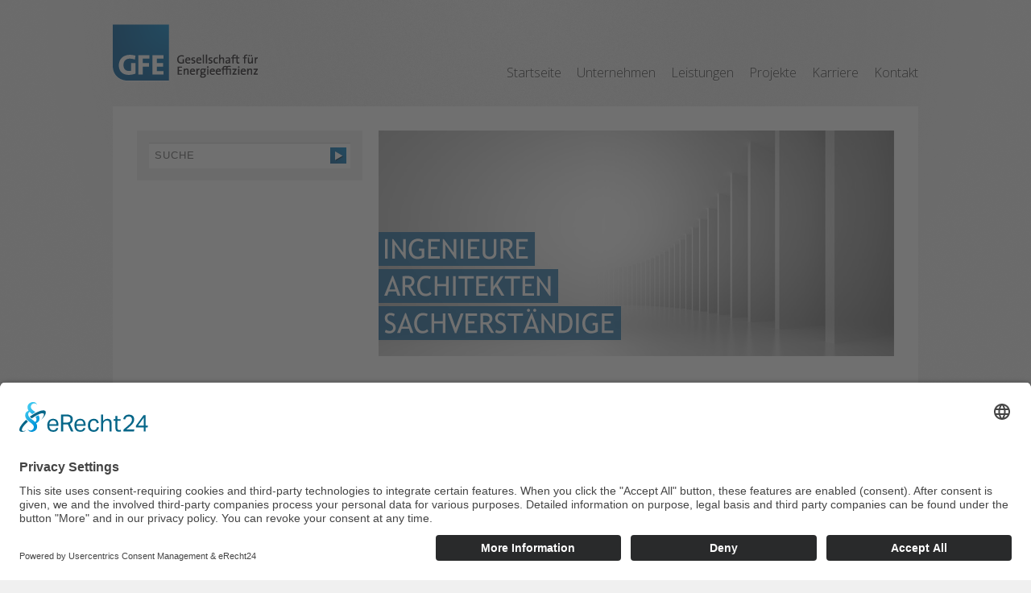

--- FILE ---
content_type: text/css
request_url: https://www.gesellschaft-fuer-energieeffizienz.de/wp-content/themes/gfe/style.css
body_size: 18018
content:
/*
Theme Name: gfe
Theme URI: http://wpdev.gesellschaft-fuer-energieeffizienz.de
Version: 1.0
Author: Philip Isik
*/

/* http://meyerweb.com/eric/tools/css/reset/ 
   v2.0 | 20110126
   License: none (public domain)
*/

html, body, div, span, applet, object, iframe, h1, h2, h3, h4, h5, h6, p, blockquote, pre, a, abbr, acronym, address, big, cite, code, del, dfn, em, img, ins, kbd, q, s, samp, small, strike, strong, sub, sup, tt, var, b, u, i, center, dl, dt, dd, ol, ul, li, fieldset, form, label, legend, table, caption, tbody, tfoot, thead, tr, th, td, article, aside, canvas, details, embed, figure, figcaption, footer, header, hgroup, menu, nav, output, ruby, section, summary, time, mark, audio, video {
	margin: 0;
	padding: 0;
	border: 0;
	font-size: 100%;
	font: inherit;
	vertical-align: baseline;
}
/* HTML5 display-role reset for older browsers */
article, aside, details, figcaption, figure, footer, header, hgroup, menu, nav, section {
	display: block;
}
body {
	line-height: 1;
}
ol, ul {
	list-style: none;
}
blockquote, q {
	quotes: none;
}
blockquote:before, blockquote:after, q:before, q:after {
	content: '';
	content: none;
}
table {
	border-collapse: collapse;
	border-spacing: 0;
}

/* CLEAR ---------------------------------- */
.clearfix:after {
	content: ".";
	display: block;
	clear: both;
	height: 0;
	visibility: hidden;
}
.clearfix {
	display: inline-block;
}
/* ohne IE Mac \*/
* html .clearfix {
	height: 1%;
}
.clearfix {
	display: block;
}
/* Ende ohne IE Mac */
hr.clear {
	border: medium none;
	clear: both;
	height: 0.1px;
	visibility: hidden;
}

/* GLOBAL --------------------------------- */
body {
	background: #f0f0f0 url(img/body_bg.gif) repeat left top;
	color: #333;
	font: 13px/20px "Trebuchet MS", Arial, Helvetica, sans-serif;
	min-width: 1000px;
}
h1 {
	color: #005b9a;
	font-size: 18px;
	font-weight: normal;
	margin-bottom: 28px;
}
h2 {
	color: #a4a4a4;
	font-size: 22px;
	line-height: 24px;
	font-weight: normal;
	margin-bottom: 28px;
}
h2.quote {
	font-style: italic;
}
h3, h4 {
	color: #666;
	font-size: 16px;
	font-weight: normal;
	margin-bottom: 15px;
}
p {
	margin-bottom: 20px;
}
a:link, a:visited {
	color: #005b9a;
	text-decoration: none;
}
a:hover, a:active, a:focus {
	text-decoration: underline;
}
hr {
	border-top: 1px solid #f1f1f1;
	border-bottom: 1px solid #ccc;
	border-left: none;
	border-right: none;
	margin: 0;
}
.btn-link {
	color: #fff !important;
	font-family: "Trebuchet MS", Arial, Helvetica, sans-serif;
	font-size: 13px;
	text-transform: uppercase;
	cursor: pointer;
	border: none; 
	padding: 6px 10px;
	background: #066faf;
	background: -moz-linear-gradient(top,  #6eb6de 0%, #007fc5 4%, #0c619c 96%, #0a5081 100%);
	background: -webkit-gradient(linear, left top, left bottom, color-stop(0%,#6eb6de), color-stop(4%,#007fc5), color-stop(96%,#0c619c), color-stop(100%,#0a5081));
	background: -webkit-linear-gradient(top,  #6eb6de 0%,#007fc5 4%,#0c619c 96%,#0a5081 100%);
	background: -o-linear-gradient(top,  #6eb6de 0%,#007fc5 4%,#0c619c 96%,#0a5081 100%);
	background: -ms-linear-gradient(top,  #6eb6de 0%,#007fc5 4%,#0c619c 96%,#0a5081 100%);
	background: linear-gradient(top,  #6eb6de 0%,#007fc5 4%,#0c619c 96%,#0a5081 100%);
	filter: progid:DXImageTransform.Microsoft.gradient( startColorstr='#6eb6de', endColorstr='#0a5081',GradientType=0 );
}
.btn-link:hover{
	box-shadow: 0 0 5px #009ee0;
	text-decoration: none;
}
.btn-link .arrow {
	font-size: 24px;
	vertical-align: -2px;
}
.icon-info {
	background: #005b9a url(img/icon-info.png) no-repeat 50% 50%;
	border-radius: 10px;
	display: block;
	float: left;
	height: 55px;
	margin: 0 15px 0 0;
	width: 55px;
}
.btn-block-grey,
.btn-block-grey:link,
.btn-block-grey:visited {
	background: #eee;
	color: #000;
	display: inline-block;
	font-size: 16px;
	line-height: 19px;
	padding: 15px;
  -webkit-transition: all 0.3s ease-out; 
     -moz-transition: all 0.3s ease-out; 
       -o-transition: all 0.3s ease-out; 
          transition: all 0.3s ease-out; 
}
.btn-block-grey:hover,
.btn-block-grey:focus,
.btn-block-grey:active {
	color: #fff;
	text-decoration: none;
	background: #005b9a;
}
.btn-block-grey small {
	font-size: 80%;
}
strong {
	font-weight: bold;
}
.big {
	font-size: 16px;
	line-height: 160%;
}
.ul-list {
	list-style: disc;
	margin: 20px 0;
	padding: 0 0 0 16px;
}
.ul-list li {
	margin: 5px 0;
}
.table {
	margin-bottom: 20px;
	width: 100%;
}
.table td {
	border-bottom: 1px solid #eee;
	padding: 6px 10px;
}
.table tr:nth-child(even) {
	background: #f9f9f9;
}
.table tr:first-child td {
	border-top: 1px solid #ddd;
}
.table strong {
	color: #005b9a;
}

/* PAGE ----------------------------------- */
#page_wrapper {
	background: url(img/page_wrapper_bg.gif) no-repeat center top;
}
#page {
	width: 1000px;
	/* FLEXIBEL
	width: 80%;
	max-width: 1300px;
	min-width: 760px;*/
	margin: 0 auto;
	padding: 30px 0;
}

/* HEADER --------------------------------- */
#header .logo {
	float: left;
}
#header .nav {
	float: right;
	padding-top: 50px;
}

/* NAVIGATION ----------------------------- */
#header .nav li {
	display: inline-block;
	margin-left: 15px;
	position: relative;
}
#header .nav a {
	color: #333;
	font-family: 'Open Sans', sans-serif;
	font-size: 16px;
	font-weight: 300;
	text-decoration: none;
	text-shadow: 0 1px 1px #fff;
	-webkit-transition: color 0.2s ease-out; 
	-moz-transition: color 0.2s ease-out; 
	-o-transition: color 0.2s ease-out; 
	transition: color 0.2s ease-out;
}

#menu-main-menu > li:hover > a {
	border-bottom: 2px solid #005b9a;
}

#menu-main-menu > li:hover > a,
#menu-main-menu > li:not(.menu-item-home).current-menu-item > a,
#menu-main-menu > li:not(.menu-item-home).current-page-ancestor > a {
	color: #005b9a; 
}

/* SUBNAVIGATION FIRST LEVEL -------------- */

#header .nav .sub-menu {
	left: -9999px;
	opacity: 0;
	padding: 3px 0 0;
	position: absolute;
	-webkit-transition: opacity 0.5s ease-out; 
	-moz-transition: opacity 0.5s ease-out; 
	-o-transition: opacity 0.5s ease-out; 
	transition: opacity 0.5s ease-out;
	z-index: 999;
}

#header .nav ul > li:hover .sub-menu {
	left: auto;
	opacity: 1;
}

#header .nav .sub-menu li {
	border-top: 1px solid #f1f1f1;
	display: block;
	margin: 0;
}

#header .nav .sub-menu li:first-child {
	border-top: none;
}

#header .nav .sub-menu a {
	background: #fff;
	color: #005b9a; 
	display: block;
	font-size: 14px;
	padding: 10px 20px;
	-webkit-transition: background 0.2s ease-out; 
	-moz-transition: background 0.2s ease-out; 
	-o-transition: background 0.2s ease-out; 
	transition: background 0.2s ease-out;
	white-space: nowrap;
}

#header .nav .sub-menu a:active,
#header .nav .sub-menu a:focus,
#header .nav .sub-menu a:hover {
	background: #f6f6f6;
}

#header .nav .sub-menu li.current_page_item a {
	font-weight: 400;
}

/* CONTENT -------------------------------- */
#content_wrapper {
	width: 100%;
	background: #fff;
	margin: 30px 0;
}
#content {
	padding: 30px;
}

/* SECTION -------------------------------- */
#content .section_wrapper {
	width: 640px;
	/* FLEXIBEL width: 70%; */
	float: right;
}
#content .section_head {
	background: url(img/section_img_bg.gif) repeat-x left top;
	margin-bottom: 30px;
	height: 280px;
}
#content .section_head .section_head_img {
	height: 280px;
	position: relative;
	text-align: right;
	width: 100%;
}
#content .section_head .section_head_img img {
	position: absolute;
	right: -30px;
	top: 0px;
}
#content .section_head .section_head_img.img-single-view img {
	position: static;
	right: auto;
}

.project_wrapper #content .section_head .section_head_img {
	cursor: pointer;
}

.project_wrapper #content .section_head .section_head_img img {
	position: relative;
	right: 0;
}

.project_wrapper #content .section_head .section_head_img a {
	display: block;
	position: relative;
}

.project_wrapper #content .section_head .section_head_img a:after {
	background: url(img/icon-lens.png) no-repeat 50% 50%;
	background-color: #005b9a;
	background-color: rgba(0, 91, 154, 0.8);
	border-radius: 10px;
	content: "";
	display: block;
	height: 70px;
	left: 50%;
	margin: -35px 0 0 -35px;
	opacity: 0;
	position: absolute;
	top: 50%;
	-webkit-transition: opacity 0.3s linear; 
	-moz-transition: opacity 0.3s linear; 
	-o-transition: opacity 0.3s linear; 
	transition: opacity 0.3s linear; 
	width: 70px;
}

.project_wrapper #content .section_head .section_head_img a:hover:after {
	opacity: 1;
 	-webkit-transition: opacity 0.3s linear; 
	-moz-transition: opacity 0.3s linear; 
	-o-transition: opacity 0.3s linear; 
	transition: opacity 0.3s linear; 
	visibility: visible;
}

#content .section_head .section_head_img img.slogan {
	left: 0px;
	position: absolute;
	top: 126px;
}
#content .box-highlight {
	background: #f1f1f1;
	margin: 20px 0;
	padding: 15px;
}
#content .article #gallery {
	display: none;
}

body .fancybox-title-float-wrap .child {
	background: #005b9a;
	text-shadow: none;
}

/* ROYALSLIDER ---------------------------- */
.royalSlider,
.rsOverflow,
.rsImg {
	width: 100% !important;
	height: 100% !important;
}

.section_head_img .rsArrow {
	background-color: #005b9a;
	background-color: rgba(0, 91, 154, 0.8);
	border-radius: 10px;
	height: 40px;
	margin: -20px 0 0;
	position: absolute;
	top: 50%;
	width: 40px;
}

.section_head_img .rsArrowIcn {
	margin: 10px 0 0 10px;
	width: 0px;
	height: 0px;
	border-style: solid;
}

.section_head_img .rsArrowLeft {
	left: 20px;
}

.section_head_img .rsArrowLeft .rsArrowIcn {
	border-width: 10px 15px 10px 0;
	border-color: transparent #fff transparent transparent;
}

.section_head_img .rsArrowRight {
	right: 20px;
}

.section_head_img .rsArrowRight .rsArrowIcn {
	border-width: 10px 0 10px 15px;
	border-color: transparent transparent transparent #fff;
	margin-left: 13px;
}

/* ASIDE ---------------------------------- */
#content .aside_wrapper {
	width: 280px;
	margin-right: 660px;
	/* FLEXIBEL width: 30%;
	margin-right: 70%; */
}
#content .aside {
	/* margin-right: 20px; */
}
#content .aside h4 {
	color: #005b9a;
}
#text-3 hr,
#text-6 hr {
	margin-bottom: 15px;
}

/* ASIDE SEARCH --------------------------- */
.widget_search {
	width: 100%;
	background: #f1f1f1;
	margin-bottom: 30px;
}
#searchform {
	padding: 15px;
}
.widget_search div {
	background: #fff url(img/search_form_bg.gif) repeat-x left top;
}
.widget_search label {
	display: none;
}
.widget_search #s {
	width: 82%;
	height: 30px;
	border: 0;
	color: #666;
	background: #fff url(img/search_form_bg.gif) repeat-x left top;
	font-size: 13px;
	font-family: "Trebuchet MS", Arial, Helvetica, sans-serif;
	line-height: 30px;
	text-indent: 5px;
	text-transform: uppercase;
	letter-spacing: 1px;
}
.widget_search #searchsubmit {
	width: 20px;
	height: 20px;
	border: 0;
	display: block;
	float: right;
	margin: 6px 5px 0 0;
	text-indent: -9999px;
	background: url(img/arrow-blue_btn.gif) no-repeat left top;
}
.widget_search #searchsubmit:hover {
	cursor: pointer;
	background-position: 0 -20px;
}

/* ASIDE SUBNAVIGATION -------------------- */
.widget_recent_entries,
.flexipages_widget {
	margin-bottom: 30px;
}
.widget_recent_entries hr,
.flexipages_widget hr {
	margin: 15px 0;
}
.widget_recent_entries ul,
.flexipages_widget > ul {
	border-bottom: 1px solid #ccc;
}
.widget_recent_entries ul li,
.flexipages_widget > ul > li {
	border-top: 1px solid #ccc;
	padding: 9px 0;
}
.flexipages_widget > ul > li.current_page_item {
	background-color: #F1F1F1;
	background-image: -webkit-gradient(linear, left top, left bottom, from(#FFF), to(#F1F1F1)); /* Saf4+, Chrome */
	background-image: -webkit-linear-gradient(top, #FFF, #F1F1F1); /* Chrome 10+, Saf5.1+, iOS 5+ */
	background-image: -moz-linear-gradient(top, #FFF, #F1F1F1); /* FF3.6 */
	background-image: -ms-linear-gradient(top, #FFF, #F1F1F1); /* IE10 */
	background-image: -o-linear-gradient(top, #FFF, #F1F1F1); /* Opera 11.10+ */
	background-image: linear-gradient(top, #FFF, #F1F1F1);
}
.widget_recent_entries li p,
.flexipages_widget li p {
	margin-bottom: 0;
	font-size: 12px;
	line-height: 18px;
}
.widget_recent_entries a,
.flexipages_widget a {
	font-size: 12px;
	line-height: 18px;
}
.flexipages_widget a {
	text-transform: uppercase;
}

/* ASIDE NEWS ----------------------------- */
#content .aside .news h5 {
	color: #000;
	font: 13px/20px "Trebuchet MS", Arial, Helvetica, sans-serif;
	margin: 0 0 10px;
}

#content .aside .news hr {
	margin-bottom: 15px;
}

/* Projects Subnavi */

/* Level 0 */

.projects-subnavi {
	border-bottom: 1px solid #ccc;
}

.projects-subnavi > li {
	border-top: 1px solid #ccc;
	padding: 9px 0;
}

.projects-subnavi > li > a {
	font-size: 12px;
	line-height: 18px;
	text-transform: uppercase;
}

.projects-subnavi > .current_page_parent,
.projects-subnavi > .current_page_item {
	background-color: #F1F1F1;
	background-image: -webkit-gradient(linear, left top, left bottom, from(#FFF), to(#F1F1F1)); /* Saf4+, Chrome */
	background-image: -webkit-linear-gradient(top, #FFF, #F1F1F1); /* Chrome 10+, Saf5.1+, iOS 5+ */
	background-image: -moz-linear-gradient(top, #FFF, #F1F1F1); /* FF3.6 */
	background-image: -ms-linear-gradient(top, #FFF, #F1F1F1); /* IE10 */
	background-image: -o-linear-gradient(top, #FFF, #F1F1F1); /* Opera 11.10+ */
	background-image: linear-gradient(top, #FFF, #F1F1F1);
}

/* Level 1 */

.projects-subnavi .children {
	display: none;
	margin: 9px 0 0 15px;
}

.projects-subnavi .current_page_parent .children,
.projects-subnavi .current_page_item .children {
	display: block;
}

.projects-subnavi .current_page_parent .current_page_item {
	font-weight: bold;
}

/* ASIDE CONTACT -------------------------- */
.wpcf7-form {
	margin-bottom: 30px;
	background: #f1f1f1;
	padding: 10px;
}
.wpcf7-form p {
	margin-bottom: 5px;
}
.wpcf7-form p:last-of-type {
	margin-bottom: 0;
}
.wpcf7-form .wpcf7-form-control-wrap {
	display: block;
} 
.wpcf7-form input.wpcf7-text {
	border: none;
	color: #666666;
	font-size: 12px;
	letter-spacing: 1px;
	text-transform: uppercase;	
	padding: 8px 10px;
	width: 240px;
	box-shadow: inset 0px 1px 1px #d9d9d9;
}
.wpcf7-form textarea {
	width: 100%;
	border: none;
	color: #666666;
	font-family: "Trebuchet MS", Arial, Helvetica, sans-serif;
	font-size: 12px;
	letter-spacing: 1px;	
	padding: 8px 10px;
	width: 240px;
	height: 110px;
	box-shadow: inset 0px 1px 1px #d9d9d9;
}
.wpcf7-submit {
	color: #fff;
	font-family: "Trebuchet MS", Arial, Helvetica, sans-serif;
	font-size: 13px;
	text-transform: uppercase;
	cursor: pointer;
	border: none; 
	padding: 6px 10px;
	background: #066faf;
	background: -moz-linear-gradient(top,  #6eb6de 0%, #007fc5 4%, #0c619c 96%, #0a5081 100%);
	background: -webkit-gradient(linear, left top, left bottom, color-stop(0%,#6eb6de), color-stop(4%,#007fc5), color-stop(96%,#0c619c), color-stop(100%,#0a5081));
	background: -webkit-linear-gradient(top,  #6eb6de 0%,#007fc5 4%,#0c619c 96%,#0a5081 100%);
	background: -o-linear-gradient(top,  #6eb6de 0%,#007fc5 4%,#0c619c 96%,#0a5081 100%);
	background: -ms-linear-gradient(top,  #6eb6de 0%,#007fc5 4%,#0c619c 96%,#0a5081 100%);
	background: linear-gradient(top,  #6eb6de 0%,#007fc5 4%,#0c619c 96%,#0a5081 100%);
	filter: progid:DXImageTransform.Microsoft.gradient( startColorstr='#6eb6de', endColorstr='#0a5081',GradientType=0 );


}
.wpcf7-submit:hover{
	box-shadow: 0 0 5px #009ee0;
}

/* ASIDE LOGOS ---------------------------- */
.logos {
	background: #f1f1f1;
}
.logos ul {
	padding: 10px;
}
.logos ul li {
	display: inline-block;
	margin-left: 15px;
}
.logos ul li:first-child {
	margin-left: 0;
}

/* CAROUSEL ------------------------------- */
#karussell_leistungen {
	height: 205px;
	padding: 0 60px;
	margin-top: -18px;
	background: url(img/carousel_bg.gif) no-repeat center top;
}
#karussell_leistungen .jcarousel-clip {
	padding-top: 18px;
	overflow: hidden;
}
#karussell_leistungen .jcarousel-item {
	margin-right: 20px;
}
.jcarousel-prev {
	position: absolute;
	left: 0;
	top: 78px;
	width: 40px;
	height: 40px;
	cursor: pointer;
	background: url(img/btn_carousel.png) no-repeat left top;
	-moz-box-shadow: 1px 1px 1px #d9d9d9; /* FF3.5 - 3.6 */
	-webkit-box-shadow: 1px 1px 1px #d9d9d9; /* Saf3.0+, Chrome */
	box-shadow: 1px 1px 1px #d9d9d9; /* Opera 10.5, IE9, FF4+, Chrome 10+ */
}
.jcarousel-prev:hover {
	background: url(img/btn_carousel.png) no-repeat left -40px;
}
.jcarousel-next {
	position: absolute;
	right: 0;
	top: 78px;
	width: 40px;
	height: 40px;
	cursor: pointer;
	background: url(img/btn_carousel.png) no-repeat right top;
	-moz-box-shadow: 1px 1px 1px #d9d9d9; /* FF3.5 - 3.6 */
	-webkit-box-shadow: 1px 1px 1px #d9d9d9; /* Saf3.0+, Chrome */
	box-shadow: 1px 1px 1px #d9d9d9; /* Opera 10.5, IE9, FF4+, Chrome 10+ */
}
.jcarousel-next:hover {
	background: url(img/btn_carousel.png) no-repeat right -40px;
}

/* PROJECT OVERVIEW ----------------------- */

.project-wrap .project-items:before,
.project-wrap .project-items:after {
    content: " "; /* 1 */
    display: table; /* 2 */
}

.project-wrap .project-items:after {
    clear: both;
}

.project-wrap .project-items li {
	float: left;
	margin: 0 1.5625% 1.5625% 0;
	width: 23.828125%;
}

.project-wrap .project-items li:nth-child(4n) {
	margin-right: 0;
}

.project-wrap .project-items li a {
	display: block;
	position: relative;
	overflow: hidden;
}

.project-wrap .project-items li a img {
	max-width: 100%;
}

.project-wrap .project-items li a img.hover {
	display: block;
	left: 0;
	opacity: 0;
	position: absolute;
	top: 0;
	width: 153px;
}

.project-wrap .project-items li a:hover img.hover {
	opacity: 1;
}

/* FOOTER --------------------------------- */
#footer_wrapper {
	width: 100%;
	background: #fff;
}
#footer {
	padding: 30px;
	font-size: 12px;
	line-height: 14px;
}
#footer p {
	color: #666;
	margin-bottom: 0;
}
#footer address {
	color: #666;
}
#footer a:link, #footer a:visited {
	color: #666;
	text-decoration: none;
}
#footer a:hover, #footer a:active, #footer a:focus {
	text-decoration: underline;
}
/* COL LEFT */
#footer .col_left {
	width: 50%;
	float: left;
}
#footer .col_left .gfe_logo {
	float: left;
	display: block;
	margin-right: 20px;
}
#footer .col_left p {
	margin-left: 60px;
}
/* COL RIGHT */
#footer .col_right {
	width: 50%;
	float: right;
	text-align: right;
}

--- FILE ---
content_type: text/javascript
request_url: https://www.gesellschaft-fuer-energieeffizienz.de/wp-content/themes/gfe/js/script.js
body_size: 2072
content:
jQuery(document).ready(function($) {
    $(".royalSlider").royalSlider({
        autoScaleSlider: true,
        autoScaleSliderWidth: 640,
        autoScaleSliderHeight: 280,
        controlNavigation: 'none',
        imageScalePadding: 0,
        slidesSpacing: 0,
        sliderDrag: false,
        fadeinLoadedSlide: false,
        autoPlay: {
            enabled: true,
            pauseOnHover: true,
            delay: 5000
        }
    });

    jQuery('#karussell_leistungen').jcarousel();
	
	//Value von Formularelementen bei onFocus löschen
	jQuery('input[type="text"]').focus(function() {
        if (this.value == this.defaultValue){
            this.value = '';
        }
        if(this.value != this.defaultValue){
            this.select();
        }
    });
    jQuery('input[type="text"]').blur(function() {
        if (this.value == ''){
            this.value = this.defaultValue;
        }
    });	

	jQuery("textarea").focus(function() {
		if( jQuery(this).text() == "IHRE NACHRICHT" ) {
			jQuery(this).text("");
		}
	});
	jQuery("textarea").blur(function() {
		if( jQuery(this).text() == "" ) {
			jQuery(this).text("IHRE NACHRICHT");
		}

	});

	//Fancybox

    $('#gallery').find('a').first().remove();

	$(".fancybox").click(function() {
        var photos  = new Array();

        $("#gallery a").each(function(){

            href = $(this).attr("href");
            title= $(this).attr("title");
            photos.push({'href': href, 'title': title})         

        });

        jQuery.fancybox(photos , 
            {   'transitionIn': 'elastic', 
                'easingIn': 'easeOutBack', 
                'transitionOut': 'elastic', 
                'easingOut': 'easeInBack', 
                'nextEffect': 'fade',
                'prevEffect': 'fade',
                'opacity': false, 
                'titleShow': false,
                'type': 'image',          
                'titleFromAlt': true,
                'maxWidth': 800,
                'maxHeight': 690,
                helpers : {
                    title : { type : 'float' }
                }
            }
        );
    });

});